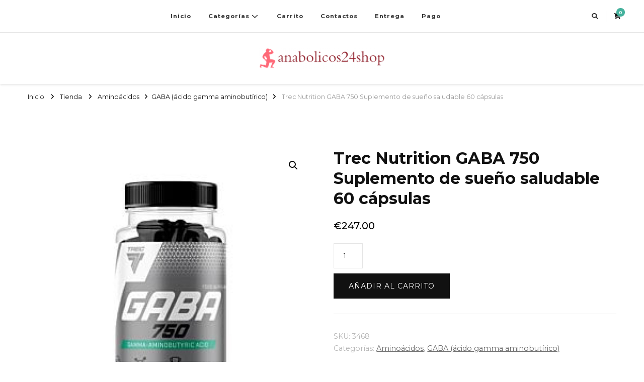

--- FILE ---
content_type: text/html; charset=UTF-8
request_url: https://anabolicos24shop.com/producto/trec-nutrition-gaba-750-suplemento-de-sueo-saludable-60-cpsulas/
body_size: 13541
content:
    <!DOCTYPE html>
    <html lang="es">
    <head  >
	    <meta charset="UTF-8">
    <meta name="viewport" content="width=device-width, initial-scale=1">
    <link rel="profile" href="https://gmpg.org/xfn/11">
    <meta name='robots' content='index, follow, max-image-preview:large, max-snippet:-1, max-video-preview:-1' />
<link rel="canonical" href="https://anabolicos24shop.com/producto/trec-nutrition-gaba-750-suplemento-de-sueo-saludable-60-cpsulas/" />

	<title>Compra Trec Nutrition GABA 750 Suplemento de sue&#241;o saludable 60 c&#225;psulas al mejor precio 247 en España ✴️</title>
	<meta name="description" content="Trec Nutrition GABA 750 Suplemento de sue&#241;o saludable 60 c&#225;psulas en anabolicos24shop.com ⭐️ Gran precio en España 247 euros ✴️ Esteroides populares para todos los fines deportivos ⭐️ Garantía de calidad." />
	<meta property="og:locale" content="es_ES" />
	<meta property="og:type" content="article" />
	<meta property="og:title" content="Compra Trec Nutrition GABA 750 Suplemento de sue&#241;o saludable 60 c&#225;psulas al mejor precio 247 en España ✴️" />
	<meta property="og:description" content="Trec Nutrition GABA 750 Suplemento de sue&#241;o saludable 60 c&#225;psulas en anabolicos24shop.com ⭐️ Gran precio en España 247 euros ✴️ Esteroides populares para todos los fines deportivos ⭐️ Garantía de calidad." />
	<meta property="og:url" content="https://anabolicos24shop.com/producto/trec-nutrition-gaba-750-suplemento-de-sueo-saludable-60-cpsulas/" />
	<meta property="article:modified_time" content="2024-11-05T03:56:01+00:00" />
	<meta property="og:image" content="https://anabolicos24shop.com/wp-content/uploads/2023/01/pol_pl_trec-gaba-750-60-kaps-3491_1.jpg" />
	<meta property="og:image:width" content="265" />
	<meta property="og:image:height" content="265" />
	<meta property="og:image:type" content="image/jpeg" />
	<meta name="twitter:card" content="summary_large_image" />
	<meta name="twitter:label1" content="Tiempo de lectura" />
	<meta name="twitter:data1" content="1 minuto" />


<link rel='dns-prefetch' href='//fonts.googleapis.com' />
<link rel='stylesheet' id='wp-block-library-css' href='https://anabolicos24shop.com/wp-includes/css/dist/block-library/style.min.css' type='text/css' media='all' />
<style id='classic-theme-styles-inline-css' type='text/css'>
/*! This file is auto-generated */
.wp-block-button__link{color:#fff;background-color:#32373c;border-radius:9999px;box-shadow:none;text-decoration:none;padding:calc(.667em + 2px) calc(1.333em + 2px);font-size:1.125em}.wp-block-file__button{background:#32373c;color:#fff;text-decoration:none}
</style>
<style id='global-styles-inline-css' type='text/css'>
body{--wp--preset--color--black: #000000;--wp--preset--color--cyan-bluish-gray: #abb8c3;--wp--preset--color--white: #ffffff;--wp--preset--color--pale-pink: #f78da7;--wp--preset--color--vivid-red: #cf2e2e;--wp--preset--color--luminous-vivid-orange: #ff6900;--wp--preset--color--luminous-vivid-amber: #fcb900;--wp--preset--color--light-green-cyan: #7bdcb5;--wp--preset--color--vivid-green-cyan: #00d084;--wp--preset--color--pale-cyan-blue: #8ed1fc;--wp--preset--color--vivid-cyan-blue: #0693e3;--wp--preset--color--vivid-purple: #9b51e0;--wp--preset--gradient--vivid-cyan-blue-to-vivid-purple: linear-gradient(135deg,rgba(6,147,227,1) 0%,rgb(155,81,224) 100%);--wp--preset--gradient--light-green-cyan-to-vivid-green-cyan: linear-gradient(135deg,rgb(122,220,180) 0%,rgb(0,208,130) 100%);--wp--preset--gradient--luminous-vivid-amber-to-luminous-vivid-orange: linear-gradient(135deg,rgba(252,185,0,1) 0%,rgba(255,105,0,1) 100%);--wp--preset--gradient--luminous-vivid-orange-to-vivid-red: linear-gradient(135deg,rgba(255,105,0,1) 0%,rgb(207,46,46) 100%);--wp--preset--gradient--very-light-gray-to-cyan-bluish-gray: linear-gradient(135deg,rgb(238,238,238) 0%,rgb(169,184,195) 100%);--wp--preset--gradient--cool-to-warm-spectrum: linear-gradient(135deg,rgb(74,234,220) 0%,rgb(151,120,209) 20%,rgb(207,42,186) 40%,rgb(238,44,130) 60%,rgb(251,105,98) 80%,rgb(254,248,76) 100%);--wp--preset--gradient--blush-light-purple: linear-gradient(135deg,rgb(255,206,236) 0%,rgb(152,150,240) 100%);--wp--preset--gradient--blush-bordeaux: linear-gradient(135deg,rgb(254,205,165) 0%,rgb(254,45,45) 50%,rgb(107,0,62) 100%);--wp--preset--gradient--luminous-dusk: linear-gradient(135deg,rgb(255,203,112) 0%,rgb(199,81,192) 50%,rgb(65,88,208) 100%);--wp--preset--gradient--pale-ocean: linear-gradient(135deg,rgb(255,245,203) 0%,rgb(182,227,212) 50%,rgb(51,167,181) 100%);--wp--preset--gradient--electric-grass: linear-gradient(135deg,rgb(202,248,128) 0%,rgb(113,206,126) 100%);--wp--preset--gradient--midnight: linear-gradient(135deg,rgb(2,3,129) 0%,rgb(40,116,252) 100%);--wp--preset--font-size--small: 13px;--wp--preset--font-size--medium: 20px;--wp--preset--font-size--large: 36px;--wp--preset--font-size--x-large: 42px;--wp--preset--font-family--inter: "Inter", sans-serif;--wp--preset--font-family--cardo: Cardo;--wp--preset--spacing--20: 0.44rem;--wp--preset--spacing--30: 0.67rem;--wp--preset--spacing--40: 1rem;--wp--preset--spacing--50: 1.5rem;--wp--preset--spacing--60: 2.25rem;--wp--preset--spacing--70: 3.38rem;--wp--preset--spacing--80: 5.06rem;--wp--preset--shadow--natural: 6px 6px 9px rgba(0, 0, 0, 0.2);--wp--preset--shadow--deep: 12px 12px 50px rgba(0, 0, 0, 0.4);--wp--preset--shadow--sharp: 6px 6px 0px rgba(0, 0, 0, 0.2);--wp--preset--shadow--outlined: 6px 6px 0px -3px rgba(255, 255, 255, 1), 6px 6px rgba(0, 0, 0, 1);--wp--preset--shadow--crisp: 6px 6px 0px rgba(0, 0, 0, 1);}:where(.is-layout-flex){gap: 0.5em;}:where(.is-layout-grid){gap: 0.5em;}body .is-layout-flex{display: flex;}body .is-layout-flex{flex-wrap: wrap;align-items: center;}body .is-layout-flex > *{margin: 0;}body .is-layout-grid{display: grid;}body .is-layout-grid > *{margin: 0;}:where(.wp-block-columns.is-layout-flex){gap: 2em;}:where(.wp-block-columns.is-layout-grid){gap: 2em;}:where(.wp-block-post-template.is-layout-flex){gap: 1.25em;}:where(.wp-block-post-template.is-layout-grid){gap: 1.25em;}.has-black-color{color: var(--wp--preset--color--black) !important;}.has-cyan-bluish-gray-color{color: var(--wp--preset--color--cyan-bluish-gray) !important;}.has-white-color{color: var(--wp--preset--color--white) !important;}.has-pale-pink-color{color: var(--wp--preset--color--pale-pink) !important;}.has-vivid-red-color{color: var(--wp--preset--color--vivid-red) !important;}.has-luminous-vivid-orange-color{color: var(--wp--preset--color--luminous-vivid-orange) !important;}.has-luminous-vivid-amber-color{color: var(--wp--preset--color--luminous-vivid-amber) !important;}.has-light-green-cyan-color{color: var(--wp--preset--color--light-green-cyan) !important;}.has-vivid-green-cyan-color{color: var(--wp--preset--color--vivid-green-cyan) !important;}.has-pale-cyan-blue-color{color: var(--wp--preset--color--pale-cyan-blue) !important;}.has-vivid-cyan-blue-color{color: var(--wp--preset--color--vivid-cyan-blue) !important;}.has-vivid-purple-color{color: var(--wp--preset--color--vivid-purple) !important;}.has-black-background-color{background-color: var(--wp--preset--color--black) !important;}.has-cyan-bluish-gray-background-color{background-color: var(--wp--preset--color--cyan-bluish-gray) !important;}.has-white-background-color{background-color: var(--wp--preset--color--white) !important;}.has-pale-pink-background-color{background-color: var(--wp--preset--color--pale-pink) !important;}.has-vivid-red-background-color{background-color: var(--wp--preset--color--vivid-red) !important;}.has-luminous-vivid-orange-background-color{background-color: var(--wp--preset--color--luminous-vivid-orange) !important;}.has-luminous-vivid-amber-background-color{background-color: var(--wp--preset--color--luminous-vivid-amber) !important;}.has-light-green-cyan-background-color{background-color: var(--wp--preset--color--light-green-cyan) !important;}.has-vivid-green-cyan-background-color{background-color: var(--wp--preset--color--vivid-green-cyan) !important;}.has-pale-cyan-blue-background-color{background-color: var(--wp--preset--color--pale-cyan-blue) !important;}.has-vivid-cyan-blue-background-color{background-color: var(--wp--preset--color--vivid-cyan-blue) !important;}.has-vivid-purple-background-color{background-color: var(--wp--preset--color--vivid-purple) !important;}.has-black-border-color{border-color: var(--wp--preset--color--black) !important;}.has-cyan-bluish-gray-border-color{border-color: var(--wp--preset--color--cyan-bluish-gray) !important;}.has-white-border-color{border-color: var(--wp--preset--color--white) !important;}.has-pale-pink-border-color{border-color: var(--wp--preset--color--pale-pink) !important;}.has-vivid-red-border-color{border-color: var(--wp--preset--color--vivid-red) !important;}.has-luminous-vivid-orange-border-color{border-color: var(--wp--preset--color--luminous-vivid-orange) !important;}.has-luminous-vivid-amber-border-color{border-color: var(--wp--preset--color--luminous-vivid-amber) !important;}.has-light-green-cyan-border-color{border-color: var(--wp--preset--color--light-green-cyan) !important;}.has-vivid-green-cyan-border-color{border-color: var(--wp--preset--color--vivid-green-cyan) !important;}.has-pale-cyan-blue-border-color{border-color: var(--wp--preset--color--pale-cyan-blue) !important;}.has-vivid-cyan-blue-border-color{border-color: var(--wp--preset--color--vivid-cyan-blue) !important;}.has-vivid-purple-border-color{border-color: var(--wp--preset--color--vivid-purple) !important;}.has-vivid-cyan-blue-to-vivid-purple-gradient-background{background: var(--wp--preset--gradient--vivid-cyan-blue-to-vivid-purple) !important;}.has-light-green-cyan-to-vivid-green-cyan-gradient-background{background: var(--wp--preset--gradient--light-green-cyan-to-vivid-green-cyan) !important;}.has-luminous-vivid-amber-to-luminous-vivid-orange-gradient-background{background: var(--wp--preset--gradient--luminous-vivid-amber-to-luminous-vivid-orange) !important;}.has-luminous-vivid-orange-to-vivid-red-gradient-background{background: var(--wp--preset--gradient--luminous-vivid-orange-to-vivid-red) !important;}.has-very-light-gray-to-cyan-bluish-gray-gradient-background{background: var(--wp--preset--gradient--very-light-gray-to-cyan-bluish-gray) !important;}.has-cool-to-warm-spectrum-gradient-background{background: var(--wp--preset--gradient--cool-to-warm-spectrum) !important;}.has-blush-light-purple-gradient-background{background: var(--wp--preset--gradient--blush-light-purple) !important;}.has-blush-bordeaux-gradient-background{background: var(--wp--preset--gradient--blush-bordeaux) !important;}.has-luminous-dusk-gradient-background{background: var(--wp--preset--gradient--luminous-dusk) !important;}.has-pale-ocean-gradient-background{background: var(--wp--preset--gradient--pale-ocean) !important;}.has-electric-grass-gradient-background{background: var(--wp--preset--gradient--electric-grass) !important;}.has-midnight-gradient-background{background: var(--wp--preset--gradient--midnight) !important;}.has-small-font-size{font-size: var(--wp--preset--font-size--small) !important;}.has-medium-font-size{font-size: var(--wp--preset--font-size--medium) !important;}.has-large-font-size{font-size: var(--wp--preset--font-size--large) !important;}.has-x-large-font-size{font-size: var(--wp--preset--font-size--x-large) !important;}
.wp-block-navigation a:where(:not(.wp-element-button)){color: inherit;}
:where(.wp-block-post-template.is-layout-flex){gap: 1.25em;}:where(.wp-block-post-template.is-layout-grid){gap: 1.25em;}
:where(.wp-block-columns.is-layout-flex){gap: 2em;}:where(.wp-block-columns.is-layout-grid){gap: 2em;}
.wp-block-pullquote{font-size: 1.5em;line-height: 1.6;}
</style>
<link rel='stylesheet' id='photoswipe-css' href='https://anabolicos24shop.com/wp-content/plugins/woocommerce/assets/css/photoswipe/photoswipe.min.css' type='text/css' media='all' />
<link rel='stylesheet' id='photoswipe-default-skin-css' href='https://anabolicos24shop.com/wp-content/plugins/woocommerce/assets/css/photoswipe/default-skin/default-skin.min.css' type='text/css' media='all' />
<link rel='stylesheet' id='woocommerce-layout-css' href='https://anabolicos24shop.com/wp-content/plugins/woocommerce/assets/css/woocommerce-layout.css' type='text/css' media='all' />
<link rel='stylesheet' id='woocommerce-smallscreen-css' href='https://anabolicos24shop.com/wp-content/plugins/woocommerce/assets/css/woocommerce-smallscreen.css' type='text/css' media='only screen and (max-width: 768px)' />
<link rel='stylesheet' id='woocommerce-general-css' href='https://anabolicos24shop.com/wp-content/plugins/woocommerce/assets/css/woocommerce.css' type='text/css' media='all' />
<style id='woocommerce-inline-inline-css' type='text/css'>
.woocommerce form .form-row .required { visibility: visible; }
</style>
<link rel='stylesheet' id='woosb-frontend-css' href='https://anabolicos24shop.com/wp-content/plugins/woo-product-bundle-premium/assets/css/frontend.css' type='text/css' media='all' />
<link rel='stylesheet' id='vilva-woocommerce-css' href='https://anabolicos24shop.com/wp-content/themes/vilva/css/woocommerce.min.css' type='text/css' media='all' />
<link rel='stylesheet' id='owl-carousel-css' href='https://anabolicos24shop.com/wp-content/themes/vilva/css/owl.carousel.min.css' type='text/css' media='all' />
<link rel='stylesheet' id='vilva-google-fonts-css' href='https://fonts.googleapis.com/css?family=Montserrat%3A100%2C200%2C300%2Cregular%2C500%2C600%2C700%2C800%2C900%2C100italic%2C200italic%2C300italic%2Citalic%2C500italic%2C600italic%2C700italic%2C800italic%2C900italic%7CKarma%3A300%2Cregular%2C500%2C600%2C700%7CEB+Garamond%3Aregular' type='text/css' media='all' />
<link rel='stylesheet' id='vilva-css' href='https://anabolicos24shop.com/wp-content/themes/vilva/style.css' type='text/css' media='all' />
<link rel='stylesheet' id='minimal-travel-css' href='https://anabolicos24shop.com/wp-content/themes/minimal-travel/style.css' type='text/css' media='all' />
<link rel='stylesheet' id='animate-css' href='https://anabolicos24shop.com/wp-content/themes/vilva/css/animate.min.css' type='text/css' media='all' />
<link rel='stylesheet' id='vilva-gutenberg-css' href='https://anabolicos24shop.com/wp-content/themes/vilva/css/gutenberg.min.css' type='text/css' media='all' />
<link rel='stylesheet' id='flexible-shipping-free-shipping-css' href='https://anabolicos24shop.com/wp-content/plugins/flexible-shipping/assets/dist/css/free-shipping.css' type='text/css' media='all' />
<script type="text/javascript" src="https://anabolicos24shop.com/wp-includes/js/jquery/jquery.min.js" id="jquery-core-js"></script>
<script type="text/javascript" src="https://anabolicos24shop.com/wp-includes/js/jquery/jquery-migrate.min.js" id="jquery-migrate-js"></script>
<script type="text/javascript" src="https://anabolicos24shop.com/wp-content/plugins/woocommerce/assets/js/jquery-blockui/jquery.blockUI.min.js" id="jquery-blockui-js" defer="defer" data-wp-strategy="defer"></script>
<script type="text/javascript" id="wc-add-to-cart-js-extra">
/* <![CDATA[ */
var wc_add_to_cart_params = {"ajax_url":"\/wp-admin\/admin-ajax.php","wc_ajax_url":"\/?wc-ajax=%%endpoint%%","i18n_view_cart":"Ver carrito","cart_url":"https:\/\/anabolicos24shop.com\/carrito\/","is_cart":"","cart_redirect_after_add":"no"};
/* ]]> */
</script>
<script type="text/javascript" src="https://anabolicos24shop.com/wp-content/plugins/woocommerce/assets/js/frontend/add-to-cart.min.js" id="wc-add-to-cart-js" defer="defer" data-wp-strategy="defer"></script>
<script type="text/javascript" src="https://anabolicos24shop.com/wp-content/plugins/woocommerce/assets/js/zoom/jquery.zoom.min.js" id="zoom-js" defer="defer" data-wp-strategy="defer"></script>
<script type="text/javascript" src="https://anabolicos24shop.com/wp-content/plugins/woocommerce/assets/js/flexslider/jquery.flexslider.min.js" id="flexslider-js" defer="defer" data-wp-strategy="defer"></script>
<script type="text/javascript" src="https://anabolicos24shop.com/wp-content/plugins/woocommerce/assets/js/photoswipe/photoswipe.min.js" id="photoswipe-js" defer="defer" data-wp-strategy="defer"></script>
<script type="text/javascript" src="https://anabolicos24shop.com/wp-content/plugins/woocommerce/assets/js/photoswipe/photoswipe-ui-default.min.js" id="photoswipe-ui-default-js" defer="defer" data-wp-strategy="defer"></script>
<script type="text/javascript" id="wc-single-product-js-extra">
/* <![CDATA[ */
var wc_single_product_params = {"i18n_required_rating_text":"Por favor elige una puntuaci\u00f3n","review_rating_required":"yes","flexslider":{"rtl":false,"animation":"slide","smoothHeight":true,"directionNav":false,"controlNav":"thumbnails","slideshow":false,"animationSpeed":500,"animationLoop":false,"allowOneSlide":false},"zoom_enabled":"1","zoom_options":[],"photoswipe_enabled":"1","photoswipe_options":{"shareEl":false,"closeOnScroll":false,"history":false,"hideAnimationDuration":0,"showAnimationDuration":0},"flexslider_enabled":"1"};
/* ]]> */
</script>
<script type="text/javascript" src="https://anabolicos24shop.com/wp-content/plugins/woocommerce/assets/js/frontend/single-product.min.js" id="wc-single-product-js" defer="defer" data-wp-strategy="defer"></script>
<script type="text/javascript" src="https://anabolicos24shop.com/wp-content/plugins/woocommerce/assets/js/js-cookie/js.cookie.min.js" id="js-cookie-js" defer="defer" data-wp-strategy="defer"></script>
<script type="text/javascript" id="woocommerce-js-extra">
/* <![CDATA[ */
var woocommerce_params = {"ajax_url":"\/wp-admin\/admin-ajax.php","wc_ajax_url":"\/?wc-ajax=%%endpoint%%"};
/* ]]> */
</script>
<script type="text/javascript" src="https://anabolicos24shop.com/wp-content/plugins/woocommerce/assets/js/frontend/woocommerce.min.js" id="woocommerce-js" defer="defer" data-wp-strategy="defer"></script>
<style>.pseudo-clearfy-link { color: #008acf; cursor: pointer;}.pseudo-clearfy-link:hover { text-decoration: none;}</style><!-- Fathom - beautiful, simple website analytics -->
<script src="https://cdn.usefathom.com/script.js" data-site="HCJUJEGT" defer></script>
<!-- / Fathom -->            <script type="text/javascript">
                window.helpcrunchSettings = {
  organization: 'store24',
  appId: '81466c1a-c9e8-476a-8381-fc8f14561f74',
};
            </script>

            <script type="text/javascript">
              (function(w,d){var hS=w.helpcrunchSettings;if(!hS||!hS.organization){return;}var widgetSrc='https://embed.helpcrunch.com/sdk.js';w.HelpCrunch=function(){w.HelpCrunch.q.push(arguments)};w.HelpCrunch.q=[];function r(){if (d.querySelector('script[src="' + widgetSrc + '"')) { return; }var s=d.createElement('script');s.async=1;s.type='text/javascript';s.src=widgetSrc;(d.body||d.head).appendChild(s);}if(d.readyState === 'complete'||hS.loadImmediately){r();} else if(w.attachEvent){w.attachEvent('onload',r)}else{w.addEventListener('load',r,false)}})(window, document);
            </script>
            	<noscript><style>.woocommerce-product-gallery{ opacity: 1 !important; }</style></noscript>
	
<!-- Schema & Structured Data For WP v1.35 - -->
<script type="application/ld+json" class="saswp-schema-markup-output">
[{"@context":"https:\/\/schema.org\/","@type":"BreadcrumbList","@id":"https:\/\/anabolicos24shop.com\/producto\/trec-nutrition-gaba-750-suplemento-de-sueo-saludable-60-cpsulas\/#breadcrumb","itemListElement":[{"@type":"ListItem","position":1,"item":{"@id":"https:\/\/anabolicos24shop.com","name":"default"}},{"@type":"ListItem","position":2,"item":{"@id":"https:\/\/anabolicos24shop.com\/tienda\/","name":"Productos"}},{"@type":"ListItem","position":3,"item":{"@id":"https:\/\/anabolicos24shop.com\/categoria-producto\/aminocidos\/","name":"Amino\u00e1cidos"}},{"@type":"ListItem","position":4,"item":{"@id":"https:\/\/anabolicos24shop.com\/producto\/trec-nutrition-gaba-750-suplemento-de-sueo-saludable-60-cpsulas\/","name":"Trec Nutrition GABA 750 Suplemento de sue&#241;o saludable 60 c&#225;psulas"}}]},

{"@context":"https:\/\/schema.org\/","@type":"Product","@id":"https:\/\/anabolicos24shop.com\/producto\/trec-nutrition-gaba-750-suplemento-de-sueo-saludable-60-cpsulas\/#Product","url":"https:\/\/anabolicos24shop.com\/producto\/trec-nutrition-gaba-750-suplemento-de-sueo-saludable-60-cpsulas\/","name":"Trec Nutrition GABA 750 Suplemento de sue&#241;o saludable 60 c&#225;psulas","sku":"3468","description":"","offers":{"@type":"Offer","availability":"https:\/\/schema.org\/InStock","price":"247","priceCurrency":"EUR","url":"https:\/\/anabolicos24shop.com\/producto\/trec-nutrition-gaba-750-suplemento-de-sueo-saludable-60-cpsulas\/","priceValidUntil":"2025-11-05T03:56:01+00:00"},"mpn":"3341","aggregateRating":{"@type":"AggregateRating","ratingValue":"5","reviewCount":1},"review":[{"@type":"Review","author":{"@type":"Person","name":"admin"},"datePublished":"2023-01-30T11:46:22+02:00","description":"","reviewRating":{"@type":"Rating","bestRating":"5","ratingValue":"5","worstRating":"1"}}],"image":[{"@type":"ImageObject","@id":"https:\/\/anabolicos24shop.com\/producto\/trec-nutrition-gaba-750-suplemento-de-sueo-saludable-60-cpsulas\/#primaryimage","url":"https:\/\/anabolicos24shop.com\/wp-content\/uploads\/2023\/01\/pol_pl_trec-gaba-750-60-kaps-3491_1.jpg","width":"1200","height":"1200"},{"@type":"ImageObject","url":"https:\/\/anabolicos24shop.com\/wp-content\/uploads\/2023\/01\/pol_pl_trec-gaba-750-60-kaps-3491_1-1200x900.jpg","width":"1200","height":"900"},{"@type":"ImageObject","url":"https:\/\/anabolicos24shop.com\/wp-content\/uploads\/2023\/01\/pol_pl_trec-gaba-750-60-kaps-3491_1-1200x675.jpg","width":"1200","height":"675"},{"@type":"ImageObject","url":"https:\/\/anabolicos24shop.com\/wp-content\/uploads\/2023\/01\/pol_pl_trec-gaba-750-60-kaps-3491_1-265x265.jpg","width":"265","height":"265"}]}]
</script>

<style id='wp-fonts-local' type='text/css'>
@font-face{font-family:Inter;font-style:normal;font-weight:300 900;font-display:fallback;src:url('https://anabolicos24shop.com/wp-content/plugins/woocommerce/assets/fonts/Inter-VariableFont_slnt,wght.woff2') format('woff2');font-stretch:normal;}
@font-face{font-family:Cardo;font-style:normal;font-weight:400;font-display:fallback;src:url('https://anabolicos24shop.com/wp-content/plugins/woocommerce/assets/fonts/cardo_normal_400.woff2') format('woff2');}
</style>
<link rel="icon" href="https://anabolicos24shop.com/wp-content/uploads/logos/cropped-logo-9698580-32x32.png" sizes="32x32" />
<link rel="icon" href="https://anabolicos24shop.com/wp-content/uploads/logos/cropped-logo-9698580-192x192.png" sizes="192x192" />
<link rel="apple-touch-icon" href="https://anabolicos24shop.com/wp-content/uploads/logos/cropped-logo-9698580-180x180.png" />
<meta name="msapplication-TileImage" content="https://anabolicos24shop.com/wp-content/uploads/logos/cropped-logo-9698580-270x270.png" />
<style type='text/css' media='all'>     
    .content-newsletter .blossomthemes-email-newsletter-wrapper.bg-img:after,
    .widget_blossomthemes_email_newsletter_widget .blossomthemes-email-newsletter-wrapper:after{
        background: rgba(69, 178, 157, 0.8);    }
    
    /*Typography*/

    body,
    button,
    input,
    select,
    optgroup,
    textarea{
        font-family : Montserrat;
        font-size   : 16px;        
    }

    :root {
        --primary-font: Montserrat;
        --secondary-font: Karma;
        --primary-color: #45b29d;
        --primary-color-rgb: 69, 178, 157;
    }
    
    .site-branding .site-title-wrap .site-title{
        font-size   : 30px;
        font-family : EB Garamond;
        font-weight : 400;
        font-style  : normal;
    }
    
    .site-branding .site-title-wrap .site-title a{
        color: #121212;
    }
    
    .custom-logo-link img{
        width: 250px;
        max-width: 100%;
    }

    .comment-body .reply .comment-reply-link:hover:before {
        background-image: url('data:image/svg+xml; utf-8, <svg xmlns="http://www.w3.org/2000/svg" width="18" height="15" viewBox="0 0 18 15"><path d="M934,147.2a11.941,11.941,0,0,1,7.5,3.7,16.063,16.063,0,0,1,3.5,7.3c-2.4-3.4-6.1-5.1-11-5.1v4.1l-7-7,7-7Z" transform="translate(-927 -143.2)" fill="%2345b29d"/></svg>');
    }

    .site-header.style-five .header-mid .search-form .search-submit:hover {
        background-image: url('data:image/svg+xml; utf-8, <svg xmlns="http://www.w3.org/2000/svg" viewBox="0 0 512 512"><path fill="%2345b29d" d="M508.5 468.9L387.1 347.5c-2.3-2.3-5.3-3.5-8.5-3.5h-13.2c31.5-36.5 50.6-84 50.6-136C416 93.1 322.9 0 208 0S0 93.1 0 208s93.1 208 208 208c52 0 99.5-19.1 136-50.6v13.2c0 3.2 1.3 6.2 3.5 8.5l121.4 121.4c4.7 4.7 12.3 4.7 17 0l22.6-22.6c4.7-4.7 4.7-12.3 0-17zM208 368c-88.4 0-160-71.6-160-160S119.6 48 208 48s160 71.6 160 160-71.6 160-160 160z"></path></svg>');
    }

    .site-header.style-seven .header-bottom .search-form .search-submit:hover {
        background-image: url('data:image/svg+xml; utf-8, <svg xmlns="http://www.w3.org/2000/svg" viewBox="0 0 512 512"><path fill="%2345b29d" d="M508.5 468.9L387.1 347.5c-2.3-2.3-5.3-3.5-8.5-3.5h-13.2c31.5-36.5 50.6-84 50.6-136C416 93.1 322.9 0 208 0S0 93.1 0 208s93.1 208 208 208c52 0 99.5-19.1 136-50.6v13.2c0 3.2 1.3 6.2 3.5 8.5l121.4 121.4c4.7 4.7 12.3 4.7 17 0l22.6-22.6c4.7-4.7 4.7-12.3 0-17zM208 368c-88.4 0-160-71.6-160-160S119.6 48 208 48s160 71.6 160 160-71.6 160-160 160z"></path></svg>');
    }

    .site-header.style-fourteen .search-form .search-submit:hover {
        background-image: url('data:image/svg+xml; utf-8, <svg xmlns="http://www.w3.org/2000/svg" viewBox="0 0 512 512"><path fill="%2345b29d" d="M508.5 468.9L387.1 347.5c-2.3-2.3-5.3-3.5-8.5-3.5h-13.2c31.5-36.5 50.6-84 50.6-136C416 93.1 322.9 0 208 0S0 93.1 0 208s93.1 208 208 208c52 0 99.5-19.1 136-50.6v13.2c0 3.2 1.3 6.2 3.5 8.5l121.4 121.4c4.7 4.7 12.3 4.7 17 0l22.6-22.6c4.7-4.7 4.7-12.3 0-17zM208 368c-88.4 0-160-71.6-160-160S119.6 48 208 48s160 71.6 160 160-71.6 160-160 160z"></path></svg>');
    }

    .search-results .content-area > .page-header .search-submit:hover {
        background-image: url('data:image/svg+xml; utf-8, <svg xmlns="http://www.w3.org/2000/svg" viewBox="0 0 512 512"><path fill="%2345b29d" d="M508.5 468.9L387.1 347.5c-2.3-2.3-5.3-3.5-8.5-3.5h-13.2c31.5-36.5 50.6-84 50.6-136C416 93.1 322.9 0 208 0S0 93.1 0 208s93.1 208 208 208c52 0 99.5-19.1 136-50.6v13.2c0 3.2 1.3 6.2 3.5 8.5l121.4 121.4c4.7 4.7 12.3 4.7 17 0l22.6-22.6c4.7-4.7 4.7-12.3 0-17zM208 368c-88.4 0-160-71.6-160-160S119.6 48 208 48s160 71.6 160 160-71.6 160-160 160z"></path></svg>');
    }
           
    </style>		<style type="text/css" id="wp-custom-css">
			.vmcstyle{
	height: 100px;
	width: auto;
}		</style>
		</head>

<body class="product-template-default single single-product postid-3341 wp-custom-logo wp-embed-responsive theme-vilva woocommerce woocommerce-page woocommerce-no-js underline full-width"  >

    <div id="page" class="site">
        <a class="skip-link" href="#content">Saltar al contenido</a>
    <header id="masthead" class="site-header style-fourteen"   >
	<div class="header-t">
		<div class="container">
			<div class="header-social">
							</div><!-- .header-social -->			
				<nav id="site-navigation" class="main-navigation"  >
                    <button class="toggle-btn" data-toggle-target=".main-menu-modal" data-toggle-body-class="showing-main-menu-modal" aria-expanded="false" data-set-focus=".close-main-nav-toggle">
                <span class="toggle-bar"></span>
                <span class="toggle-bar"></span>
                <span class="toggle-bar"></span>
            </button>
                <div class="primary-menu-list main-menu-modal cover-modal" data-modal-target-string=".main-menu-modal">
            <button class="close close-main-nav-toggle" data-toggle-target=".main-menu-modal" data-toggle-body-class="showing-main-menu-modal" aria-expanded="false" data-set-focus=".main-menu-modal"></button>
            <div class="mobile-menu" aria-label="Móvil">
                <div class="menu-1-container"><ul id="primary-menu" class="nav-menu main-menu-modal"><li id="menu-item-7875" class="menu-item menu-item-type-custom menu-item-object-custom menu-item-home menu-item-7875"><a href="https://anabolicos24shop.com/">Inicio</a></li>
<li id="menu-item-7880" class="menu-item menu-item-type-custom menu-item-object-custom menu-item-home menu-item-has-children menu-item-7880"><a href="https://anabolicos24shop.com/">Categorías</a>
<ul class="sub-menu">
	<li id="menu-item-7881" class="menu-item menu-item-type-taxonomy menu-item-object-product_cat current-product-ancestor current-menu-parent current-product-parent menu-item-7881"><a href="https://anabolicos24shop.com/categoria-producto/aminocidos/">Aminoácidos</a></li>
	<li id="menu-item-7882" class="menu-item menu-item-type-taxonomy menu-item-object-product_cat menu-item-has-children menu-item-7882"><a href="https://anabolicos24shop.com/categoria-producto/suplementos-deportivos-buds/proteina/">Proteína</a>
	<ul class="sub-menu">
		<li id="menu-item-7883" class="menu-item menu-item-type-taxonomy menu-item-object-product_cat menu-item-7883"><a href="https://anabolicos24shop.com/categoria-producto/suplementos-deportivos-buds/proteina/protena-de-suero/">Proteína de suero</a></li>
	</ul>
</li>
	<li id="menu-item-7884" class="menu-item menu-item-type-taxonomy menu-item-object-product_cat menu-item-7884"><a href="https://anabolicos24shop.com/categoria-producto/suplementos-deportivos-buds/vitaminas/">Vitaminas</a></li>
	<li id="menu-item-7885" class="menu-item menu-item-type-taxonomy menu-item-object-product_cat menu-item-7885"><a href="https://anabolicos24shop.com/categoria-producto/quemadores-de-grasa/">Quemadores de grasa</a></li>
	<li id="menu-item-7886" class="menu-item menu-item-type-taxonomy menu-item-object-product_cat menu-item-has-children menu-item-7886"><a href="https://anabolicos24shop.com/categoria-producto/antes-y-despus-del-entrenamiento/">Antes y después del entrenamiento</a>
	<ul class="sub-menu">
		<li id="menu-item-7887" class="menu-item menu-item-type-taxonomy menu-item-object-product_cat menu-item-7887"><a href="https://anabolicos24shop.com/categoria-producto/antes-y-despus-del-entrenamiento/entrenamiento-previo/">Entrenamiento previo</a></li>
	</ul>
</li>
	<li id="menu-item-7888" class="menu-item menu-item-type-taxonomy menu-item-object-product_cat menu-item-7888"><a href="https://anabolicos24shop.com/categoria-producto/accesorios/">Accesorios</a></li>
	<li id="menu-item-7889" class="menu-item menu-item-type-taxonomy menu-item-object-product_cat menu-item-7889"><a href="https://anabolicos24shop.com/categoria-producto/equipo-deportivo/">Equipo deportivo</a></li>
	<li id="menu-item-7890" class="menu-item menu-item-type-taxonomy menu-item-object-product_cat menu-item-7890"><a href="https://anabolicos24shop.com/categoria-producto/para-articulaciones-y-ligamentos/">Para articulaciones y ligamentos</a></li>
</ul>
</li>
<li id="menu-item-7877" class="menu-item menu-item-type-post_type menu-item-object-page menu-item-7877"><a href="https://anabolicos24shop.com/carrito/">Carrito</a></li>
<li id="menu-item-7876" class="menu-item menu-item-type-post_type menu-item-object-page menu-item-7876"><a href="https://anabolicos24shop.com/contactos/">Contactos</a></li>
<li id="menu-item-7878" class="menu-item menu-item-type-post_type menu-item-object-page menu-item-7878"><a href="https://anabolicos24shop.com/entrega/">Entrega</a></li>
<li id="menu-item-7879" class="menu-item menu-item-type-post_type menu-item-object-page menu-item-7879"><a href="https://anabolicos24shop.com/pago/">Pago</a></li>
</ul></div>            </div>
        </div>
	</nav><!-- #site-navigation -->
    			<div class="right">
				        <div class="header-search">                
        <button class="search-toggle" data-toggle-target=".search-modal" data-toggle-body-class="showing-search-modal" data-set-focus=".search-modal .search-field" aria-expanded="false">
                <i class="fas fa-search"></i>
            </button>
            <div class="header-search-wrap search-modal cover-modal" data-modal-target-string=".search-modal">
                <div class="header-search-inner-wrap">
                    <form role="search" method="get" class="search-form" action="https://anabolicos24shop.com/">
                    <label>
                        <span class="screen-reader-text">¿Buscas algo?
                        </span>
                        <input type="search" class="search-field" placeholder="Escribe y presiona Enter&hellip;" value="" name="s" />
                    </label>                
                    <input type="submit" id="submit-field" class="search-submit" value="Buscar" />
                </form>                    <button class="close" data-toggle-target=".search-modal" data-toggle-body-class="showing-search-modal" data-set-focus=".search-modal .search-field" aria-expanded="false"></button>
                </div>
            </div>
        </div><!-- .header-search -->
            <div class="cart-block">
            <a href="https://anabolicos24shop.com/carrito/" class="cart" title="Ver tu carrito de la compra">
                <i class="fas fa-shopping-cart"></i>
                <span class="number">0</span>
            </a>
        </div>
    			</div><!-- .right -->
		</div>
	</div><!-- .header-t -->
	<div class="header-mid">
		<div class="container">
			        <div class="site-branding"  >  
            <div class="site-logo">
                <a href="https://anabolicos24shop.com/" class="custom-logo-link" rel="home"><img width="362" height="60" src="https://anabolicos24shop.com/wp-content/uploads/logos/logo-9698580.png" class="custom-logo" alt="" decoding="async" srcset="https://anabolicos24shop.com/wp-content/uploads/logos/logo-9698580.png 362w, https://anabolicos24shop.com/wp-content/uploads/logos/logo-9698580-300x50.png 300w" sizes="(max-width: 362px) 100vw, 362px" /></a>            </div>

                    </div>    
    		</div>
	</div><!-- .header-mid -->
</header><!-- .site-header -->        <div class="top-bar">
    		<div class="container">
            <div class="breadcrumb-wrapper">
                <div id="crumbs"  > 
                    <span   >
                        <a  href="https://anabolicos24shop.com"><span >Inicio</span></a>
                        <meta  content="1" />
                        <span class="separator"><i class="fa fa-angle-right"></i></span>
                    </span> <span   ><a  href="https://anabolicos24shop.com/"><span >Tienda</span></a><meta  content="2" /> <span class="separator"><i class="fa fa-angle-right"></i></span></span> <span   ><a href="https://anabolicos24shop.com/categoria-producto/aminocidos/" ><span >Aminoácidos</span></a><meta  content="3" /><span class="separator"><i class="fa fa-angle-right"></i></span></span><span   ><a href="https://anabolicos24shop.com/categoria-producto/aminocidos/gaba-cido-gamma-aminobutrico/" ><span >GABA (ácido gamma aminobutírico) </span></a><meta  content="4" /><span class="separator"><i class="fa fa-angle-right"></i></span></span> <span class="current"   ><a href="https://anabolicos24shop.com/producto/trec-nutrition-gaba-750-suplemento-de-sueo-saludable-60-cpsulas/" ><span >Trec Nutrition GABA 750 Suplemento de sue&#241;o saludable 60 c&#225;psulas</span></a><meta  content="5" /></span></div></div><!-- .breadcrumb-wrapper -->    		</div>
    	</div>   
        <div id="content" class="site-content"><div class="container">
	    <div id="primary" class="content-area">
        <main id="main" class="site-main" role="main">
    
					
			<div class="woocommerce-notices-wrapper"></div><div id="product-3341" class="sticky-meta product type-product post-3341 status-publish first instock product_cat-aminocidos product_cat-gaba-cido-gamma-aminobutrico has-post-thumbnail shipping-taxable purchasable product-type-simple">

	<div class="woocommerce-product-gallery woocommerce-product-gallery--with-images woocommerce-product-gallery--columns-4 images" data-columns="4" style="opacity: 0; transition: opacity .25s ease-in-out;">
	<div class="woocommerce-product-gallery__wrapper">
		<div data-thumb="https://anabolicos24shop.com/wp-content/uploads/2023/01/pol_pl_trec-gaba-750-60-kaps-3491_1-100x100.jpg" data-thumb-alt="" data-thumb-srcset="https://anabolicos24shop.com/wp-content/uploads/2023/01/pol_pl_trec-gaba-750-60-kaps-3491_1-100x100.jpg 100w, https://anabolicos24shop.com/wp-content/uploads/2023/01/pol_pl_trec-gaba-750-60-kaps-3491_1-150x150.jpg 150w, https://anabolicos24shop.com/wp-content/uploads/2023/01/pol_pl_trec-gaba-750-60-kaps-3491_1-60x60.jpg 60w, https://anabolicos24shop.com/wp-content/uploads/2023/01/pol_pl_trec-gaba-750-60-kaps-3491_1.jpg 265w" class="woocommerce-product-gallery__image"><a href="https://anabolicos24shop.com/wp-content/uploads/2023/01/pol_pl_trec-gaba-750-60-kaps-3491_1.jpg"><img width="265" height="265" src="https://anabolicos24shop.com/wp-content/uploads/2023/01/pol_pl_trec-gaba-750-60-kaps-3491_1.jpg" class="wp-post-image" alt="" title="pol_pl_trec-gaba-750-60-kaps-3491_1.jpg" data-caption="" data-src="https://anabolicos24shop.com/wp-content/uploads/2023/01/pol_pl_trec-gaba-750-60-kaps-3491_1.jpg" data-large_image="https://anabolicos24shop.com/wp-content/uploads/2023/01/pol_pl_trec-gaba-750-60-kaps-3491_1.jpg" data-large_image_width="265" data-large_image_height="265" decoding="async" fetchpriority="high" srcset="https://anabolicos24shop.com/wp-content/uploads/2023/01/pol_pl_trec-gaba-750-60-kaps-3491_1.jpg 265w, https://anabolicos24shop.com/wp-content/uploads/2023/01/pol_pl_trec-gaba-750-60-kaps-3491_1-150x150.jpg 150w, https://anabolicos24shop.com/wp-content/uploads/2023/01/pol_pl_trec-gaba-750-60-kaps-3491_1-60x60.jpg 60w, https://anabolicos24shop.com/wp-content/uploads/2023/01/pol_pl_trec-gaba-750-60-kaps-3491_1-100x100.jpg 100w" sizes="(max-width: 265px) 100vw, 265px" /></a></div>	</div>
</div>

	<div class="summary entry-summary">
		<h1 class="product_title entry-title">Trec Nutrition GABA 750 Suplemento de sue&#241;o saludable 60 c&#225;psulas</h1><p class="price"><span class="woocommerce-Price-amount amount"><bdi><span class="woocommerce-Price-currencySymbol">&euro;</span>247.00</bdi></span></p>

	
	<form class="cart" action="https://anabolicos24shop.com/producto/trec-nutrition-gaba-750-suplemento-de-sueo-saludable-60-cpsulas/" method="post" enctype='multipart/form-data'>
		
		<div class="quantity">
		<label class="screen-reader-text" for="quantity_696ecfd27a70f">Trec Nutrition GABA 750 Suplemento de sue&#241;o saludable 60 c&#225;psulas cantidad</label>
	<input
		type="number"
				id="quantity_696ecfd27a70f"
		class="input-text qty text"
		name="quantity"
		value="1"
		aria-label="Cantidad de productos"
		size="4"
		min="1"
		max=""
					step="1"
			placeholder=""
			inputmode="numeric"
			autocomplete="off"
			/>
	</div>

		<button type="submit" name="add-to-cart" value="3341" class="single_add_to_cart_button button alt">Añadir al carrito</button>

			</form>

	
<div class="product_meta">

	
	
		<span class="sku_wrapper">SKU: <span class="sku">3468</span></span>

	
	<span class="posted_in">Categorías: <a href="https://anabolicos24shop.com/categoria-producto/aminocidos/" rel="tag">Aminoácidos</a>, <a href="https://anabolicos24shop.com/categoria-producto/aminocidos/gaba-cido-gamma-aminobutrico/" rel="tag">GABA (ácido gamma aminobutírico)</a></span>
	
	
</div>
	</div>

	
	<div class="woocommerce-tabs wc-tabs-wrapper">
		<ul class="tabs wc-tabs" role="tablist">
							<li class="description_tab" id="tab-title-description" role="tab" aria-controls="tab-description">
					<a href="#tab-description">
						Descripción					</a>
				</li>
							<li class="reviews_tab" id="tab-title-reviews" role="tab" aria-controls="tab-reviews">
					<a href="#tab-reviews">
						Valoraciones (0)					</a>
				</li>
					</ul>
					<div class="woocommerce-Tabs-panel woocommerce-Tabs-panel--description panel entry-content wc-tab" id="tab-description" role="tabpanel" aria-labelledby="tab-title-description">
				
	<h2>Descripción</h2>

<p>GABA 750 es una preparaci&#243;n que puede enriquecer su dieta con &#225;cido gamma-aminobut&#237;rico puro. Contribuye al buen funcionamiento del sistema nervioso, limitando la excitaci&#243;n excesiva del sistema nervioso y mitigando los efectos de situaciones estresantes. GABA estimula la producci&#243;n de la hormona del crecimiento por parte de la gl&#225;ndula pituitaria y la regeneraci&#243;n nocturna del cuerpo. La hormona del crecimiento es la hormona m&#225;s poderosa en el cuerpo humano que afecta el crecimiento muscular. La secreci&#243;n de la hormona del crecimiento aumenta durante el ejercicio, as&#237; como durante el sue&#241;o. Debido al alto nivel de esta hormona, el cuerpo comienza a utilizar la grasa subcut&#225;nea como energ&#237;a. La droga tambi&#233;n es capaz de animar. Limita los efectos negativos de la actividad mental y f&#237;sica excesiva, especialmente para aquellos que llevan un estilo de vida activo (por ejemplo, atletas). La droga tiene un efecto relajante suave.</p>
			</div>
					<div class="woocommerce-Tabs-panel woocommerce-Tabs-panel--reviews panel entry-content wc-tab" id="tab-reviews" role="tabpanel" aria-labelledby="tab-title-reviews">
				<div id="reviews" class="woocommerce-Reviews">
	<div id="comments">
		<h2 class="woocommerce-Reviews-title">
			Valoraciones		</h2>

					<p class="woocommerce-noreviews">No hay valoraciones aún.</p>
			</div>

			<div id="review_form_wrapper">
			<div id="review_form">
					<div id="respond" class="comment-respond">
		<span id="reply-title" class="comment-reply-title">Sé el primero en valorar &ldquo;Trec Nutrition GABA 750 Suplemento de sue&#241;o saludable 60 c&#225;psulas&rdquo; <small><a rel="nofollow" id="cancel-comment-reply-link" href="/producto/trec-nutrition-gaba-750-suplemento-de-sueo-saludable-60-cpsulas/#respond" style="display:none;">Cancelar la respuesta</a></small></span><form action="https://anabolicos24shop.com/wp-comments-post.php" method="post" id="commentform" class="comment-form"><p class="comment-notes"><span id="email-notes">Tu dirección de correo electrónico no será publicada.</span> <span class="required-field-message">Los campos obligatorios están marcados con <span class="required">*</span></span></p><div class="comment-form-rating"><label for="rating">Tu puntuación&nbsp;<span class="required">*</span></label><select name="rating" id="rating" required>
						<option value="">Puntuar&hellip;</option>
						<option value="5">Perfecto</option>
						<option value="4">Bueno</option>
						<option value="3">Normal</option>
						<option value="2">No está tan mal</option>
						<option value="1">Muy pobre</option>
					</select></div><p class="comment-form-comment"><label for="comment">Tu valoración&nbsp;<span class="required">*</span></label><textarea id="comment" name="comment" cols="45" rows="8" required></textarea></p><p class="comment-form-author"><label for="author">Nombre&nbsp;<span class="required">*</span></label><input id="author" name="author" type="text" value="" size="30" required /></p>
<p class="comment-form-email"><label for="email">Correo electrónico&nbsp;<span class="required">*</span></label><input id="email" name="email" type="email" value="" size="30" required /></p>
<p class="comment-form-cookies-consent"><input id="wp-comment-cookies-consent" name="wp-comment-cookies-consent" type="checkbox" value="yes" /> <label for="wp-comment-cookies-consent">Guarda mi nombre, correo electrónico y web en este navegador para la próxima vez que comente.</label></p>
<p class="form-submit"><input name="submit" type="submit" id="submit" class="submit" value="Enviar" /> <input type='hidden' name='comment_post_ID' value='3341' id='comment_post_ID' />
<input type='hidden' name='comment_parent' id='comment_parent' value='0' />
</p></form>	</div><!-- #respond -->
				</div>
		</div>
	
	<div class="clear"></div>
</div>
			</div>
		
			</div>


	<section class="related products">

					<h2>Productos relacionados</h2>
				
		<ul class="products columns-4">

			
					<li class="sticky-meta product type-product post-279 status-publish first instock product_cat-aminocidos product_cat-gaba-cido-gamma-aminobutrico has-post-thumbnail shipping-taxable purchasable product-type-simple">
	<a href="https://anabolicos24shop.com/producto/pestaa-gymbeam-gaba-120/" class="woocommerce-LoopProduct-link woocommerce-loop-product__link"><img width="265" height="265" src="https://anabolicos24shop.com/wp-content/uploads/2023/01/gaba.jpg" class="attachment-woocommerce_thumbnail size-woocommerce_thumbnail" alt="" decoding="async" srcset="https://anabolicos24shop.com/wp-content/uploads/2023/01/gaba.jpg 265w, https://anabolicos24shop.com/wp-content/uploads/2023/01/gaba-150x150.jpg 150w, https://anabolicos24shop.com/wp-content/uploads/2023/01/gaba-60x60.jpg 60w, https://anabolicos24shop.com/wp-content/uploads/2023/01/gaba-100x100.jpg 100w" sizes="(max-width: 265px) 100vw, 265px" /><h2 class="woocommerce-loop-product__title">Pesta&#241;a GymBeam GABA 120</h2>
	<span class="price"><span class="woocommerce-Price-amount amount"><bdi><span class="woocommerce-Price-currencySymbol">&euro;</span>298.00</bdi></span></span>
</a><a href="?add-to-cart=279" aria-describedby="woocommerce_loop_add_to_cart_link_describedby_279" data-quantity="1" class="button product_type_simple add_to_cart_button ajax_add_to_cart" data-product_id="279" data-product_sku="75175162" aria-label="Añadir al carrito: &ldquo;Pesta&#241;a GymBeam GABA 120&rdquo;" rel="nofollow">Añadir al carrito</a><span id="woocommerce_loop_add_to_cart_link_describedby_279" class="screen-reader-text">
	</span>
</li>

			
					<li class="sticky-meta product type-product post-268 status-publish instock product_cat-aminocidos product_cat-glicina has-post-thumbnail shipping-taxable purchasable product-type-simple">
	<a href="https://anabolicos24shop.com/producto/glicina-200g-natural/" class="woocommerce-LoopProduct-link woocommerce-loop-product__link"><img width="265" height="265" src="https://anabolicos24shop.com/wp-content/uploads/2023/01/ostrovit-glycine-200g-500x500-1.jpg" class="attachment-woocommerce_thumbnail size-woocommerce_thumbnail" alt="" decoding="async" srcset="https://anabolicos24shop.com/wp-content/uploads/2023/01/ostrovit-glycine-200g-500x500-1.jpg 265w, https://anabolicos24shop.com/wp-content/uploads/2023/01/ostrovit-glycine-200g-500x500-1-150x150.jpg 150w, https://anabolicos24shop.com/wp-content/uploads/2023/01/ostrovit-glycine-200g-500x500-1-60x60.jpg 60w, https://anabolicos24shop.com/wp-content/uploads/2023/01/ostrovit-glycine-200g-500x500-1-100x100.jpg 100w" sizes="(max-width: 265px) 100vw, 265px" /><h2 class="woocommerce-loop-product__title">Glicina &#8211; 200g natural</h2>
	<span class="price"><span class="woocommerce-Price-amount amount"><bdi><span class="woocommerce-Price-currencySymbol">&euro;</span>257.00</bdi></span></span>
</a><a href="?add-to-cart=268" aria-describedby="woocommerce_loop_add_to_cart_link_describedby_268" data-quantity="1" class="button product_type_simple add_to_cart_button ajax_add_to_cart" data-product_id="268" data-product_sku="068873" aria-label="Añadir al carrito: &ldquo;Glicina - 200g natural&rdquo;" rel="nofollow">Añadir al carrito</a><span id="woocommerce_loop_add_to_cart_link_describedby_268" class="screen-reader-text">
	</span>
</li>

			
					<li class="sticky-meta product type-product post-349 status-publish instock product_cat-aminocidos product_cat-taurina-taurina has-post-thumbnail shipping-taxable purchasable product-type-simple">
	<a href="https://anabolicos24shop.com/producto/l-glutamina-taurina-240-cpsulas/" class="woocommerce-LoopProduct-link woocommerce-loop-product__link"><img width="265" height="265" src="https://anabolicos24shop.com/wp-content/uploads/2023/01/l_glutamine_taurine-600x600-1.jpg" class="attachment-woocommerce_thumbnail size-woocommerce_thumbnail" alt="" decoding="async" loading="lazy" srcset="https://anabolicos24shop.com/wp-content/uploads/2023/01/l_glutamine_taurine-600x600-1.jpg 265w, https://anabolicos24shop.com/wp-content/uploads/2023/01/l_glutamine_taurine-600x600-1-150x150.jpg 150w, https://anabolicos24shop.com/wp-content/uploads/2023/01/l_glutamine_taurine-600x600-1-60x60.jpg 60w, https://anabolicos24shop.com/wp-content/uploads/2023/01/l_glutamine_taurine-600x600-1-100x100.jpg 100w" sizes="(max-width: 265px) 100vw, 265px" /><h2 class="woocommerce-loop-product__title">L-Glutamina + Taurina &#8211; 240 c&#225;psulas</h2>
	<span class="price"><span class="woocommerce-Price-amount amount"><bdi><span class="woocommerce-Price-currencySymbol">&euro;</span>422.00</bdi></span></span>
</a><a href="?add-to-cart=349" aria-describedby="woocommerce_loop_add_to_cart_link_describedby_349" data-quantity="1" class="button product_type_simple add_to_cart_button ajax_add_to_cart" data-product_id="349" data-product_sku="068846" aria-label="Añadir al carrito: &ldquo;L-Glutamina + Taurina - 240 c&#225;psulas&rdquo;" rel="nofollow">Añadir al carrito</a><span id="woocommerce_loop_add_to_cart_link_describedby_349" class="screen-reader-text">
	</span>
</li>

			
					<li class="sticky-meta product type-product post-267 status-publish last instock product_cat-aminocidos product_cat-glutamina has-post-thumbnail shipping-taxable purchasable product-type-simple">
	<a href="https://anabolicos24shop.com/producto/glutapure-1000-mg-300-cpsulas/" class="woocommerce-LoopProduct-link woocommerce-loop-product__link"><img width="265" height="265" src="https://anabolicos24shop.com/wp-content/uploads/2023/01/un__glutapure_1000mg_300_caps-300x300-1.jpg" class="attachment-woocommerce_thumbnail size-woocommerce_thumbnail" alt="" decoding="async" loading="lazy" srcset="https://anabolicos24shop.com/wp-content/uploads/2023/01/un__glutapure_1000mg_300_caps-300x300-1.jpg 265w, https://anabolicos24shop.com/wp-content/uploads/2023/01/un__glutapure_1000mg_300_caps-300x300-1-150x150.jpg 150w, https://anabolicos24shop.com/wp-content/uploads/2023/01/un__glutapure_1000mg_300_caps-300x300-1-60x60.jpg 60w, https://anabolicos24shop.com/wp-content/uploads/2023/01/un__glutapure_1000mg_300_caps-300x300-1-100x100.jpg 100w" sizes="(max-width: 265px) 100vw, 265px" /><h2 class="woocommerce-loop-product__title">GLUTAPURE (1000 mg) &#8211; 300 c&#225;psulas</h2>
	<span class="price"><span class="woocommerce-Price-amount amount"><bdi><span class="woocommerce-Price-currencySymbol">&euro;</span>672.00</bdi></span></span>
</a><a href="?add-to-cart=267" aria-describedby="woocommerce_loop_add_to_cart_link_describedby_267" data-quantity="1" class="button product_type_simple add_to_cart_button ajax_add_to_cart" data-product_id="267" data-product_sku="068831" aria-label="Añadir al carrito: &ldquo;GLUTAPURE (1000 mg) - 300 c&#225;psulas&rdquo;" rel="nofollow">Añadir al carrito</a><span id="woocommerce_loop_add_to_cart_link_describedby_267" class="screen-reader-text">
	</span>
</li>

			
		</ul>

	</section>
	</div>


		
	        </main>
    </div>
    
	
            
        </div><!-- .container/ -->        
    </div><!-- .error-holder/site-content -->
        <footer id="colophon" class="site-footer"  >
        <div class="footer-b">
        <div class="container">
            <div class="copyright">
                <img src="https://anabolicos24shop.com/wp-content/uploads/2023/01/visamastercard-300x181-1.png" class="vmcstyle"><br><a href="/cdn-cgi/l/email-protection" class="__cf_email__" data-cfemail="c4a7aba8a8a5b684a5aaa5a6aba8ada7abb7f6f0b7acabb4eaa7aba9">[email&#160;protected]</a> | Copyright © 2023
            </div>
            <div class="footer-social">
                            </div>
            
        </div>
    </div> <!-- .footer-b -->
        </footer><!-- #colophon -->
        <button class="back-to-top">
        <svg xmlns="http://www.w3.org/2000/svg" width="24" height="24" viewBox="0 0 24 24"><g transform="translate(-1789 -1176)"><rect width="24" height="2.667" transform="translate(1789 1176)" fill="#fff"/><path d="M-215.453,382.373-221.427,372l-5.973,10.373h4.64v8.293h2.667v-8.293Z" transform="translate(2022.427 809.333)" fill="#fff"/></g></svg>
    </button>
        </div><!-- #page -->
    <script data-cfasync="false" src="/cdn-cgi/scripts/5c5dd728/cloudflare-static/email-decode.min.js"></script><script>var pseudo_links = document.querySelectorAll(".pseudo-clearfy-link");for (var i=0;i<pseudo_links.length;i++ ) { pseudo_links[i].addEventListener("click", function(e){   window.open( e.target.getAttribute("data-uri") ); }); }</script><script>function disable_keystrokes(e) {if (e.ctrlKey || e.metaKey){var key;if(window.event)key = window.event.keyCode;else key = e.which;if (key == 67 || key == 88 || key == 65 || key == 85 || key == 83)return false;else return true;}}document.onkeydown = disable_keystrokes;</script><script>function disableSelection(target){if (typeof target.onselectstart!="undefined") target.onselectstart=function(){return false};else if (typeof target.style.MozUserSelect!="undefined")target.style.MozUserSelect="none";else target.onmousedown=function(){return false};target.style.cursor = "default"}disableSelection(document.body);</script><script>document.oncontextmenu = function() { return false; }</script><script>document.addEventListener("copy", (event) => {var pagelink = "\nSource: https://anabolicos24shop.com/producto/trec-nutrition-gaba-750-suplemento-de-sueo-saludable-60-cpsulas";event.clipboardData.setData("text", document.getSelection() + pagelink);event.preventDefault();});</script>
<div class="pswp" tabindex="-1" role="dialog" aria-hidden="true">
	<div class="pswp__bg"></div>
	<div class="pswp__scroll-wrap">
		<div class="pswp__container">
			<div class="pswp__item"></div>
			<div class="pswp__item"></div>
			<div class="pswp__item"></div>
		</div>
		<div class="pswp__ui pswp__ui--hidden">
			<div class="pswp__top-bar">
				<div class="pswp__counter"></div>
				<button class="pswp__button pswp__button--close" aria-label="Cerrar (Esc)"></button>
				<button class="pswp__button pswp__button--share" aria-label="Compartir"></button>
				<button class="pswp__button pswp__button--fs" aria-label="Cambiar a pantalla completa"></button>
				<button class="pswp__button pswp__button--zoom" aria-label="Ampliar/Reducir"></button>
				<div class="pswp__preloader">
					<div class="pswp__preloader__icn">
						<div class="pswp__preloader__cut">
							<div class="pswp__preloader__donut"></div>
						</div>
					</div>
				</div>
			</div>
			<div class="pswp__share-modal pswp__share-modal--hidden pswp__single-tap">
				<div class="pswp__share-tooltip"></div>
			</div>
			<button class="pswp__button pswp__button--arrow--left" aria-label="Anterior (flecha izquierda)"></button>
			<button class="pswp__button pswp__button--arrow--right" aria-label="Siguiente (flecha derecha)"></button>
			<div class="pswp__caption">
				<div class="pswp__caption__center"></div>
			</div>
		</div>
	</div>
</div>
	<script type='text/javascript'>
		(function () {
			var c = document.body.className;
			c = c.replace(/woocommerce-no-js/, 'woocommerce-js');
			document.body.className = c;
		})();
	</script>
	<link rel='stylesheet' id='wc-blocks-style-css' href='https://anabolicos24shop.com/wp-content/plugins/woocommerce/assets/client/blocks/wc-blocks.css' type='text/css' media='all' />
<script type="text/javascript" id="woosb-frontend-js-extra">
/* <![CDATA[ */
var woosb_vars = {"wc_price_decimals":"2","wc_price_format":"%1$s%2$s","wc_price_thousand_separator":",","wc_price_decimal_separator":".","wc_currency_symbol":"\u20ac","price_decimals":"2","price_format":"%1$s%2$s","price_thousand_separator":",","price_decimal_separator":".","currency_symbol":"\u20ac","trim_zeros":"","change_image":"yes","bundled_price":"price","bundled_price_from":"sale_price","change_price":"yes","price_selector":"","saved_text":"(guardado [d])","price_text":"Precio del lote:","alert_selection":"Please select a purchasable variation for [name] before adding this bundle to the cart.","alert_unpurchasable":"Product [name] is unpurchasable. Please remove it before adding the bundle to the cart.","alert_empty":"Por favor elige al menos un producto antes de a\u00f1adir este paquete al carrito.","alert_min":"Please choose at least a total quantity of [min] products before adding this bundle to the cart.","alert_max":"Sorry, you can only choose at max a total quantity of [max] products before adding this bundle to the cart.","alert_total_min":"The total must meet the minimum amount of [min].","alert_total_max":"The total must meet the maximum amount of [max]."};
/* ]]> */
</script>
<script type="text/javascript" src="https://anabolicos24shop.com/wp-content/plugins/woo-product-bundle-premium/assets/js/frontend.js" id="woosb-frontend-js"></script>
<script type="text/javascript" src="https://anabolicos24shop.com/wp-content/themes/vilva/js/owl.carousel.min.js" id="owl-carousel-js"></script>
<script type="text/javascript" id="minimal-travel-js-extra">
/* <![CDATA[ */
var minimal_travel_data = {"rtl":"","auto":"1","loop":"1"};
/* ]]> */
</script>
<script type="text/javascript" src="https://anabolicos24shop.com/wp-content/themes/minimal-travel/js/custom.js" id="minimal-travel-js"></script>
<script type="text/javascript" src="https://anabolicos24shop.com/wp-content/themes/vilva/js/all.min.js" id="all-js"></script>
<script type="text/javascript" src="https://anabolicos24shop.com/wp-content/themes/vilva/js/v4-shims.min.js" id="v4-shims-js"></script>
<script type="text/javascript" src="https://anabolicos24shop.com/wp-content/themes/vilva/js/owlcarousel2-a11ylayer.min.js" id="owlcarousel2-a11ylayer-js"></script>
<script type="text/javascript" src="https://anabolicos24shop.com/wp-includes/js/imagesloaded.min.js" id="imagesloaded-js"></script>
<script type="text/javascript" src="https://anabolicos24shop.com/wp-includes/js/masonry.min.js" id="masonry-js"></script>
<script type="text/javascript" id="vilva-js-extra">
/* <![CDATA[ */
var vilva_data = {"rtl":"","auto":"1","loop":"1"};
/* ]]> */
</script>
<script type="text/javascript" src="https://anabolicos24shop.com/wp-content/themes/vilva/js/custom.min.js" id="vilva-js"></script>
<script type="text/javascript" src="https://anabolicos24shop.com/wp-content/themes/vilva/js/modal-accessibility.min.js" id="vilva-modal-js"></script>
<script type="text/javascript" src="https://anabolicos24shop.com/wp-includes/js/comment-reply.min.js" id="comment-reply-js" async="async" data-wp-strategy="async"></script>
<script type="text/javascript" src="https://anabolicos24shop.com/wp-content/plugins/woocommerce/assets/js/sourcebuster/sourcebuster.min.js" id="sourcebuster-js-js"></script>
<script type="text/javascript" id="wc-order-attribution-js-extra">
/* <![CDATA[ */
var wc_order_attribution = {"params":{"lifetime":1.0000000000000001e-5,"session":30,"base64":false,"ajaxurl":"https:\/\/anabolicos24shop.com\/wp-admin\/admin-ajax.php","prefix":"wc_order_attribution_","allowTracking":true},"fields":{"source_type":"current.typ","referrer":"current_add.rf","utm_campaign":"current.cmp","utm_source":"current.src","utm_medium":"current.mdm","utm_content":"current.cnt","utm_id":"current.id","utm_term":"current.trm","utm_source_platform":"current.plt","utm_creative_format":"current.fmt","utm_marketing_tactic":"current.tct","session_entry":"current_add.ep","session_start_time":"current_add.fd","session_pages":"session.pgs","session_count":"udata.vst","user_agent":"udata.uag"}};
/* ]]> */
</script>
<script type="text/javascript" src="https://anabolicos24shop.com/wp-content/plugins/woocommerce/assets/js/frontend/order-attribution.min.js" id="wc-order-attribution-js"></script>
<script>!function(){var t=!1;try{var e=Object.defineProperty({},"passive",{get:function(){t=!0}});window.addEventListener("test",null,e)}catch(t){}return t}()||function(i){var o=!0,s=!1;EventTarget.prototype.addEventListener=function(t,e,n){var r="object"==typeof n,a=r?n.capture:n;n=r?n:{},"touchstart"!=t&&"scroll"!=t&&"wheel"!=t||(n.passive=void 0!==n.passive?n.passive:o),n.capture=void 0!==a?a:s,i.call(this,t,e,n)}}(EventTarget.prototype.addEventListener);</script>
<script defer src="https://static.cloudflareinsights.com/beacon.min.js/vcd15cbe7772f49c399c6a5babf22c1241717689176015" integrity="sha512-ZpsOmlRQV6y907TI0dKBHq9Md29nnaEIPlkf84rnaERnq6zvWvPUqr2ft8M1aS28oN72PdrCzSjY4U6VaAw1EQ==" data-cf-beacon='{"version":"2024.11.0","token":"28f2a5cd789d41adbccdf7a854957c82","r":1,"server_timing":{"name":{"cfCacheStatus":true,"cfEdge":true,"cfExtPri":true,"cfL4":true,"cfOrigin":true,"cfSpeedBrain":true},"location_startswith":null}}' crossorigin="anonymous"></script>
</body>
</html>
